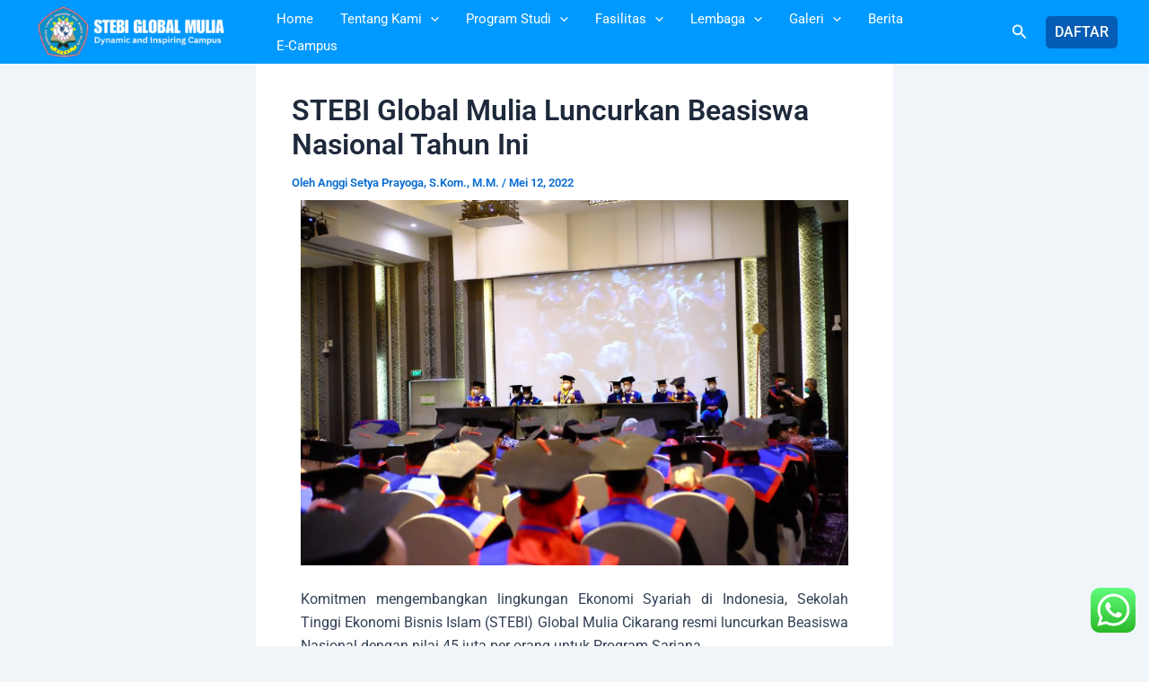

--- FILE ---
content_type: text/css
request_url: https://globalmulia.ac.id/wp-content/uploads/elementor/css/post-735.css?ver=1768618885
body_size: -241
content:
.elementor-735 .elementor-element.elementor-element-637a9c8b{text-align:justify;}